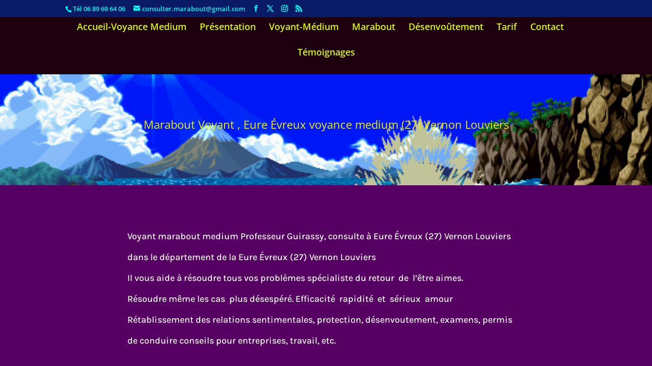

--- FILE ---
content_type: text/css
request_url: https://www.voyant-marabout.fr/wp-content/themes/Divi-child/style.css?ver=4.27.4
body_size: 12
content:
/*
Theme Name: Divi Child
Description: Divi Child Theme
Version: 1.0
Author: IRCF
Author URI: http://ircf.fr
Text Domain:  Divi-child
Template: Divi
*/

--- FILE ---
content_type: text/css
request_url: https://www.voyant-marabout.fr/wp-content/et-cache/236/et-core-unified-236.min.css?ver=1763463992
body_size: 1725
content:
body,.et_pb_column_1_2 .et_quote_content blockquote cite,.et_pb_column_1_2 .et_link_content a.et_link_main_url,.et_pb_column_1_3 .et_quote_content blockquote cite,.et_pb_column_3_8 .et_quote_content blockquote cite,.et_pb_column_1_4 .et_quote_content blockquote cite,.et_pb_blog_grid .et_quote_content blockquote cite,.et_pb_column_1_3 .et_link_content a.et_link_main_url,.et_pb_column_3_8 .et_link_content a.et_link_main_url,.et_pb_column_1_4 .et_link_content a.et_link_main_url,.et_pb_blog_grid .et_link_content a.et_link_main_url,body .et_pb_bg_layout_light .et_pb_post p,body .et_pb_bg_layout_dark .et_pb_post p{font-size:14px}.et_pb_slide_content,.et_pb_best_value{font-size:15px}#main-header,#main-header .nav li ul,.et-search-form,#main-header .et_mobile_menu{background-color:#1c000d}#main-header .nav li ul{background-color:#0099aa}.nav li ul{border-color:#000454}.et_secondary_nav_enabled #page-container #top-header{background-color:#091a66!important}#et-secondary-nav li ul{background-color:#091a66}#et-secondary-nav li ul{background-color:#0a380f}#top-header,#top-header a{color:#00f7ef}#et-secondary-nav li ul a{color:#1c0016}.et_header_style_centered .mobile_nav .select_page,.et_header_style_split .mobile_nav .select_page,.et_nav_text_color_light #top-menu>li>a,.et_nav_text_color_dark #top-menu>li>a,#top-menu a,.et_mobile_menu li a,.et_nav_text_color_light .et_mobile_menu li a,.et_nav_text_color_dark .et_mobile_menu li a,#et_search_icon:before,.et_search_form_container input,span.et_close_search_field:after,#et-top-navigation .et-cart-info{color:#dcf900}.et_search_form_container input::-moz-placeholder{color:#dcf900}.et_search_form_container input::-webkit-input-placeholder{color:#dcf900}.et_search_form_container input:-ms-input-placeholder{color:#dcf900}#main-header .nav li ul a{color:rgba(6,104,17,0.98)}#top-header,#top-header a,#et-secondary-nav li li a,#top-header .et-social-icon a:before{font-size:13px}#top-menu li a{font-size:18px}body.et_vertical_nav .container.et_search_form_container .et-search-form input{font-size:18px!important}#top-menu li.current-menu-ancestor>a,#top-menu li.current-menu-item>a,#top-menu li.current_page_item>a{color:#00c1f2}#footer-bottom{background-color:#040da5}#footer-info,#footer-info a{color:#00f7e6}#footer-info{font-size:18px}#footer-bottom .et-social-icon a{color:#edf000}body .et_pb_button{font-size:21px;background-color:#190013;border-width:4px!important;border-color:#ead700;border-radius:6px;letter-spacing:3px}body.et_pb_button_helper_class .et_pb_button,body.et_pb_button_helper_class .et_pb_module.et_pb_button{color:#00f7f7}body .et_pb_button:after{font-size:33.6px;color:#02d8f9}body .et_pb_bg_layout_light.et_pb_button:hover,body .et_pb_bg_layout_light .et_pb_button:hover,body .et_pb_button:hover{color:#00f725!important;background-color:#660000;border-color:#edf000!important;border-radius:25px;letter-spacing:4px}@media only screen and (min-width:981px){.et_header_style_centered #logo{max-height:54%}.et_pb_svg_logo.et_header_style_centered #logo{height:54%}.et_header_style_centered.et_hide_primary_logo #main-header:not(.et-fixed-header) .logo_container,.et_header_style_centered.et_hide_fixed_logo #main-header.et-fixed-header .logo_container{height:11.88px}.et_fixed_nav #page-container .et-fixed-header#top-header{background-color:#091a66!important}.et_fixed_nav #page-container .et-fixed-header#top-header #et-secondary-nav li ul{background-color:#091a66}.et-fixed-header#main-header,.et-fixed-header#main-header .nav li ul,.et-fixed-header .et-search-form{background-color:#0009c1}.et-fixed-header #top-menu a,.et-fixed-header #et_search_icon:before,.et-fixed-header #et_top_search .et-search-form input,.et-fixed-header .et_search_form_container input,.et-fixed-header .et_close_search_field:after,.et-fixed-header #et-top-navigation .et-cart-info{color:#edf000!important}.et-fixed-header .et_search_form_container input::-moz-placeholder{color:#edf000!important}.et-fixed-header .et_search_form_container input::-webkit-input-placeholder{color:#edf000!important}.et-fixed-header .et_search_form_container input:-ms-input-placeholder{color:#edf000!important}.et-fixed-header #top-menu li.current-menu-ancestor>a,.et-fixed-header #top-menu li.current-menu-item>a,.et-fixed-header #top-menu li.current_page_item>a{color:#00f7ef!important}.et-fixed-header#top-header a{color:#00e4f4}}@media only screen and (min-width:1350px){.et_pb_row{padding:27px 0}.et_pb_section{padding:54px 0}.single.et_pb_pagebuilder_layout.et_full_width_page .et_post_meta_wrapper{padding-top:81px}.et_pb_fullwidth_section{padding:0}}div.et_pb_section.et_pb_section_0{background-image:url(https://www.voyant-marabout.fr/wp-content/uploads/2021/04/medium.gif)!important}.et_pb_section_0.et_pb_section,.et_pb_section_1.et_pb_section,.et_pb_section_2.et_pb_section{padding-top:53px;padding-right:0px;padding-bottom:54px;padding-left:0px;background-color:#570063!important}.et_pb_row_0,body #page-container .et-db #et-boc .et-l .et_pb_row_0.et_pb_row,body.et_pb_pagebuilder_layout.single #page-container #et-boc .et-l .et_pb_row_0.et_pb_row,body.et_pb_pagebuilder_layout.single.et_full_width_page #page-container #et-boc .et-l .et_pb_row_0.et_pb_row,.et_pb_row_1,body #page-container .et-db #et-boc .et-l .et_pb_row_1.et_pb_row,body.et_pb_pagebuilder_layout.single #page-container #et-boc .et-l .et_pb_row_1.et_pb_row,body.et_pb_pagebuilder_layout.single.et_full_width_page #page-container #et-boc .et-l .et_pb_row_1.et_pb_row,.et_pb_row_2,body #page-container .et-db #et-boc .et-l .et_pb_row_2.et_pb_row,body.et_pb_pagebuilder_layout.single #page-container #et-boc .et-l .et_pb_row_2.et_pb_row,body.et_pb_pagebuilder_layout.single.et_full_width_page #page-container #et-boc .et-l .et_pb_row_2.et_pb_row,.et_pb_row_3,body #page-container .et-db #et-boc .et-l .et_pb_row_3.et_pb_row,body.et_pb_pagebuilder_layout.single #page-container #et-boc .et-l .et_pb_row_3.et_pb_row,body.et_pb_pagebuilder_layout.single.et_full_width_page #page-container #et-boc .et-l .et_pb_row_3.et_pb_row,.et_pb_row_5,body #page-container .et-db #et-boc .et-l .et_pb_row_5.et_pb_row,body.et_pb_pagebuilder_layout.single #page-container #et-boc .et-l .et_pb_row_5.et_pb_row,body.et_pb_pagebuilder_layout.single.et_full_width_page #page-container #et-boc .et-l .et_pb_row_5.et_pb_row,.et_pb_row_6,body #page-container .et-db #et-boc .et-l .et_pb_row_6.et_pb_row,body.et_pb_pagebuilder_layout.single #page-container #et-boc .et-l .et_pb_row_6.et_pb_row,body.et_pb_pagebuilder_layout.single.et_full_width_page #page-container #et-boc .et-l .et_pb_row_6.et_pb_row,.et_pb_row_7,body #page-container .et-db #et-boc .et-l .et_pb_row_7.et_pb_row,body.et_pb_pagebuilder_layout.single #page-container #et-boc .et-l .et_pb_row_7.et_pb_row,body.et_pb_pagebuilder_layout.single.et_full_width_page #page-container #et-boc .et-l .et_pb_row_7.et_pb_row{max-width:925px}.et_pb_text_0.et_pb_text,.et_pb_text_2.et_pb_text{color:#0e3df9!important}.et_pb_text_0,.et_pb_text_2{font-size:18px;padding-top:10px!important;padding-right:10px!important;padding-bottom:10px!important;padding-left:10px!important;margin-right:10px!important;margin-bottom:10px!important;margin-left:10px!important}.et_pb_text_0 h1,.et_pb_text_2 h1{font-size:22px;color:#EDF000!important}.et_pb_text_0 h2,.et_pb_text_2 h2{font-size:21px;color:#29f2f2!important}.et_pb_text_0 h3,.et_pb_text_1 h3,.et_pb_text_2 h3{color:#0f8fff!important}.et_pb_text_1.et_pb_text,.et_pb_text_3.et_pb_text,.et_pb_text_4.et_pb_text{color:#FFFFFF!important}.et_pb_text_1{font-family:'Karla',Helvetica,Arial,Lucida,sans-serif;font-size:18px;background-color:RGBA(255,255,255,0);padding-top:10px!important;padding-right:10px!important;padding-bottom:10px!important;padding-left:10px!important;margin-right:10px!important;margin-bottom:10px!important;margin-left:10px!important;max-width:800px}.et_pb_text_1 h1,.et_pb_text_3 h1,.et_pb_text_4 h1{font-size:22px;color:#ff00e1!important}.et_pb_text_1 h2{font-size:21px;color:#8300e9!important}div.et_pb_section.et_pb_section_2{background-image:url(https://www.voyant-marabout.fr/wp-content/uploads/2023/08/HOROSCOPE-800x600-1.jpeg)!important}div.et_pb_section.et_pb_section_3,div.et_pb_section.et_pb_section_4{background-image:linear-gradient(180deg,#133163 0%,#611977 100%)!important}.et_pb_section_3.et_pb_section,.et_pb_section_4.et_pb_section,.et_pb_section_5.et_pb_section{padding-top:53px;padding-right:0px;padding-bottom:54px;padding-left:0px}.et_pb_text_3{font-family:'Karla',Helvetica,Arial,Lucida,sans-serif;font-size:18px;background-color:RGBA(255,255,255,0);padding-top:10px!important;padding-right:10px!important;padding-bottom:10px!important;padding-left:10px!important;margin-right:10px!important;margin-bottom:10px!important;margin-left:10px!important;max-width:660px}.et_pb_text_3 h2{font-size:20px;color:#EDF000!important}.et_pb_text_3 h3,.et_pb_text_4 h3{color:#7CDA24!important}.et_pb_text_4{font-family:'Karla',Helvetica,Arial,Lucida,sans-serif;font-size:18px;background-color:RGBA(255,255,255,0);padding-top:10px!important;padding-right:10px!important;padding-bottom:10px!important;padding-left:10px!important;margin-top:10px!important;margin-right:10px!important;margin-bottom:10px!important;margin-left:10px!important}.et_pb_text_4 h2{font-size:28px;color:#EDF000!important}div.et_pb_section.et_pb_section_5{background-image:linear-gradient(180deg,#5a0c1c 0%,#00208a 100%)!important}.et_pb_text_5.et_pb_text{color:#EDF000!important}.et_pb_text_5,.et_pb_text_7{font-family:'Karla',Helvetica,Arial,Lucida,sans-serif;background-color:RGBA(255,255,255,0);padding-top:10px!important;padding-right:10px!important;padding-bottom:10px!important;padding-left:10px!important;margin-top:10px!important;margin-right:10px!important;margin-bottom:10px!important;margin-left:10px!important}.et_pb_image_0,.et_pb_image_1,.et_pb_image_2,.et_pb_image_3,.et_pb_image_4,.et_pb_image_5{text-align:left;margin-left:0}.et_pb_row_6{background-image:url(https://www.voyant-marabout.fr/wp-content/uploads/2020/09/1e6efaff1d56211.gif);background-color:#f900f1}.et_pb_text_6.et_pb_text{color:#0f5bff!important}.et_pb_text_6{font-family:'Karla',Helvetica,Arial,Lucida,sans-serif;background-color:#ffffff;padding-top:10px!important;padding-right:10px!important;padding-bottom:10px!important;padding-left:10px!important;margin-top:10px!important;margin-right:10px!important;margin-bottom:10px!important;margin-left:10px!important}.et_pb_text_7.et_pb_text{color:#29f2ee!important}.et_pb_image_6{width:80%;text-align:left;margin-left:0}.et_pb_text_1.et_pb_module,.et_pb_text_3.et_pb_module{margin-left:auto!important;margin-right:auto!important}@media only screen and (max-width:980px){.et_pb_image_0 .et_pb_image_wrap img,.et_pb_image_1 .et_pb_image_wrap img,.et_pb_image_2 .et_pb_image_wrap img,.et_pb_image_3 .et_pb_image_wrap img,.et_pb_image_4 .et_pb_image_wrap img,.et_pb_image_5 .et_pb_image_wrap img,.et_pb_image_6 .et_pb_image_wrap img{width:auto}}@media only screen and (max-width:767px){.et_pb_image_0 .et_pb_image_wrap img,.et_pb_image_1 .et_pb_image_wrap img,.et_pb_image_2 .et_pb_image_wrap img,.et_pb_image_3 .et_pb_image_wrap img,.et_pb_image_4 .et_pb_image_wrap img,.et_pb_image_5 .et_pb_image_wrap img,.et_pb_image_6 .et_pb_image_wrap img{width:auto}}